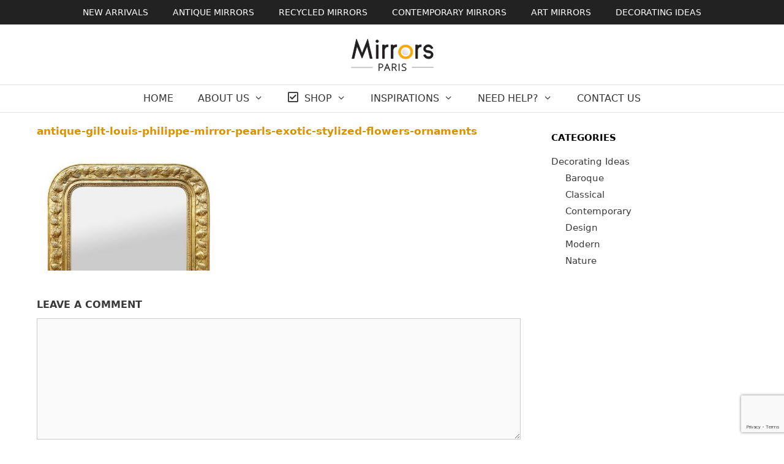

--- FILE ---
content_type: text/html; charset=utf-8
request_url: https://www.google.com/recaptcha/api2/anchor?ar=1&k=6LcCcasbAAAAADzca7BBtyBLMgiKyAsegEibRc7I&co=aHR0cHM6Ly9taXJyb3JzcGFyaXMuY29tOjQ0Mw..&hl=en&v=N67nZn4AqZkNcbeMu4prBgzg&size=invisible&anchor-ms=20000&execute-ms=30000&cb=rves0pc2sixr
body_size: 48724
content:
<!DOCTYPE HTML><html dir="ltr" lang="en"><head><meta http-equiv="Content-Type" content="text/html; charset=UTF-8">
<meta http-equiv="X-UA-Compatible" content="IE=edge">
<title>reCAPTCHA</title>
<style type="text/css">
/* cyrillic-ext */
@font-face {
  font-family: 'Roboto';
  font-style: normal;
  font-weight: 400;
  font-stretch: 100%;
  src: url(//fonts.gstatic.com/s/roboto/v48/KFO7CnqEu92Fr1ME7kSn66aGLdTylUAMa3GUBHMdazTgWw.woff2) format('woff2');
  unicode-range: U+0460-052F, U+1C80-1C8A, U+20B4, U+2DE0-2DFF, U+A640-A69F, U+FE2E-FE2F;
}
/* cyrillic */
@font-face {
  font-family: 'Roboto';
  font-style: normal;
  font-weight: 400;
  font-stretch: 100%;
  src: url(//fonts.gstatic.com/s/roboto/v48/KFO7CnqEu92Fr1ME7kSn66aGLdTylUAMa3iUBHMdazTgWw.woff2) format('woff2');
  unicode-range: U+0301, U+0400-045F, U+0490-0491, U+04B0-04B1, U+2116;
}
/* greek-ext */
@font-face {
  font-family: 'Roboto';
  font-style: normal;
  font-weight: 400;
  font-stretch: 100%;
  src: url(//fonts.gstatic.com/s/roboto/v48/KFO7CnqEu92Fr1ME7kSn66aGLdTylUAMa3CUBHMdazTgWw.woff2) format('woff2');
  unicode-range: U+1F00-1FFF;
}
/* greek */
@font-face {
  font-family: 'Roboto';
  font-style: normal;
  font-weight: 400;
  font-stretch: 100%;
  src: url(//fonts.gstatic.com/s/roboto/v48/KFO7CnqEu92Fr1ME7kSn66aGLdTylUAMa3-UBHMdazTgWw.woff2) format('woff2');
  unicode-range: U+0370-0377, U+037A-037F, U+0384-038A, U+038C, U+038E-03A1, U+03A3-03FF;
}
/* math */
@font-face {
  font-family: 'Roboto';
  font-style: normal;
  font-weight: 400;
  font-stretch: 100%;
  src: url(//fonts.gstatic.com/s/roboto/v48/KFO7CnqEu92Fr1ME7kSn66aGLdTylUAMawCUBHMdazTgWw.woff2) format('woff2');
  unicode-range: U+0302-0303, U+0305, U+0307-0308, U+0310, U+0312, U+0315, U+031A, U+0326-0327, U+032C, U+032F-0330, U+0332-0333, U+0338, U+033A, U+0346, U+034D, U+0391-03A1, U+03A3-03A9, U+03B1-03C9, U+03D1, U+03D5-03D6, U+03F0-03F1, U+03F4-03F5, U+2016-2017, U+2034-2038, U+203C, U+2040, U+2043, U+2047, U+2050, U+2057, U+205F, U+2070-2071, U+2074-208E, U+2090-209C, U+20D0-20DC, U+20E1, U+20E5-20EF, U+2100-2112, U+2114-2115, U+2117-2121, U+2123-214F, U+2190, U+2192, U+2194-21AE, U+21B0-21E5, U+21F1-21F2, U+21F4-2211, U+2213-2214, U+2216-22FF, U+2308-230B, U+2310, U+2319, U+231C-2321, U+2336-237A, U+237C, U+2395, U+239B-23B7, U+23D0, U+23DC-23E1, U+2474-2475, U+25AF, U+25B3, U+25B7, U+25BD, U+25C1, U+25CA, U+25CC, U+25FB, U+266D-266F, U+27C0-27FF, U+2900-2AFF, U+2B0E-2B11, U+2B30-2B4C, U+2BFE, U+3030, U+FF5B, U+FF5D, U+1D400-1D7FF, U+1EE00-1EEFF;
}
/* symbols */
@font-face {
  font-family: 'Roboto';
  font-style: normal;
  font-weight: 400;
  font-stretch: 100%;
  src: url(//fonts.gstatic.com/s/roboto/v48/KFO7CnqEu92Fr1ME7kSn66aGLdTylUAMaxKUBHMdazTgWw.woff2) format('woff2');
  unicode-range: U+0001-000C, U+000E-001F, U+007F-009F, U+20DD-20E0, U+20E2-20E4, U+2150-218F, U+2190, U+2192, U+2194-2199, U+21AF, U+21E6-21F0, U+21F3, U+2218-2219, U+2299, U+22C4-22C6, U+2300-243F, U+2440-244A, U+2460-24FF, U+25A0-27BF, U+2800-28FF, U+2921-2922, U+2981, U+29BF, U+29EB, U+2B00-2BFF, U+4DC0-4DFF, U+FFF9-FFFB, U+10140-1018E, U+10190-1019C, U+101A0, U+101D0-101FD, U+102E0-102FB, U+10E60-10E7E, U+1D2C0-1D2D3, U+1D2E0-1D37F, U+1F000-1F0FF, U+1F100-1F1AD, U+1F1E6-1F1FF, U+1F30D-1F30F, U+1F315, U+1F31C, U+1F31E, U+1F320-1F32C, U+1F336, U+1F378, U+1F37D, U+1F382, U+1F393-1F39F, U+1F3A7-1F3A8, U+1F3AC-1F3AF, U+1F3C2, U+1F3C4-1F3C6, U+1F3CA-1F3CE, U+1F3D4-1F3E0, U+1F3ED, U+1F3F1-1F3F3, U+1F3F5-1F3F7, U+1F408, U+1F415, U+1F41F, U+1F426, U+1F43F, U+1F441-1F442, U+1F444, U+1F446-1F449, U+1F44C-1F44E, U+1F453, U+1F46A, U+1F47D, U+1F4A3, U+1F4B0, U+1F4B3, U+1F4B9, U+1F4BB, U+1F4BF, U+1F4C8-1F4CB, U+1F4D6, U+1F4DA, U+1F4DF, U+1F4E3-1F4E6, U+1F4EA-1F4ED, U+1F4F7, U+1F4F9-1F4FB, U+1F4FD-1F4FE, U+1F503, U+1F507-1F50B, U+1F50D, U+1F512-1F513, U+1F53E-1F54A, U+1F54F-1F5FA, U+1F610, U+1F650-1F67F, U+1F687, U+1F68D, U+1F691, U+1F694, U+1F698, U+1F6AD, U+1F6B2, U+1F6B9-1F6BA, U+1F6BC, U+1F6C6-1F6CF, U+1F6D3-1F6D7, U+1F6E0-1F6EA, U+1F6F0-1F6F3, U+1F6F7-1F6FC, U+1F700-1F7FF, U+1F800-1F80B, U+1F810-1F847, U+1F850-1F859, U+1F860-1F887, U+1F890-1F8AD, U+1F8B0-1F8BB, U+1F8C0-1F8C1, U+1F900-1F90B, U+1F93B, U+1F946, U+1F984, U+1F996, U+1F9E9, U+1FA00-1FA6F, U+1FA70-1FA7C, U+1FA80-1FA89, U+1FA8F-1FAC6, U+1FACE-1FADC, U+1FADF-1FAE9, U+1FAF0-1FAF8, U+1FB00-1FBFF;
}
/* vietnamese */
@font-face {
  font-family: 'Roboto';
  font-style: normal;
  font-weight: 400;
  font-stretch: 100%;
  src: url(//fonts.gstatic.com/s/roboto/v48/KFO7CnqEu92Fr1ME7kSn66aGLdTylUAMa3OUBHMdazTgWw.woff2) format('woff2');
  unicode-range: U+0102-0103, U+0110-0111, U+0128-0129, U+0168-0169, U+01A0-01A1, U+01AF-01B0, U+0300-0301, U+0303-0304, U+0308-0309, U+0323, U+0329, U+1EA0-1EF9, U+20AB;
}
/* latin-ext */
@font-face {
  font-family: 'Roboto';
  font-style: normal;
  font-weight: 400;
  font-stretch: 100%;
  src: url(//fonts.gstatic.com/s/roboto/v48/KFO7CnqEu92Fr1ME7kSn66aGLdTylUAMa3KUBHMdazTgWw.woff2) format('woff2');
  unicode-range: U+0100-02BA, U+02BD-02C5, U+02C7-02CC, U+02CE-02D7, U+02DD-02FF, U+0304, U+0308, U+0329, U+1D00-1DBF, U+1E00-1E9F, U+1EF2-1EFF, U+2020, U+20A0-20AB, U+20AD-20C0, U+2113, U+2C60-2C7F, U+A720-A7FF;
}
/* latin */
@font-face {
  font-family: 'Roboto';
  font-style: normal;
  font-weight: 400;
  font-stretch: 100%;
  src: url(//fonts.gstatic.com/s/roboto/v48/KFO7CnqEu92Fr1ME7kSn66aGLdTylUAMa3yUBHMdazQ.woff2) format('woff2');
  unicode-range: U+0000-00FF, U+0131, U+0152-0153, U+02BB-02BC, U+02C6, U+02DA, U+02DC, U+0304, U+0308, U+0329, U+2000-206F, U+20AC, U+2122, U+2191, U+2193, U+2212, U+2215, U+FEFF, U+FFFD;
}
/* cyrillic-ext */
@font-face {
  font-family: 'Roboto';
  font-style: normal;
  font-weight: 500;
  font-stretch: 100%;
  src: url(//fonts.gstatic.com/s/roboto/v48/KFO7CnqEu92Fr1ME7kSn66aGLdTylUAMa3GUBHMdazTgWw.woff2) format('woff2');
  unicode-range: U+0460-052F, U+1C80-1C8A, U+20B4, U+2DE0-2DFF, U+A640-A69F, U+FE2E-FE2F;
}
/* cyrillic */
@font-face {
  font-family: 'Roboto';
  font-style: normal;
  font-weight: 500;
  font-stretch: 100%;
  src: url(//fonts.gstatic.com/s/roboto/v48/KFO7CnqEu92Fr1ME7kSn66aGLdTylUAMa3iUBHMdazTgWw.woff2) format('woff2');
  unicode-range: U+0301, U+0400-045F, U+0490-0491, U+04B0-04B1, U+2116;
}
/* greek-ext */
@font-face {
  font-family: 'Roboto';
  font-style: normal;
  font-weight: 500;
  font-stretch: 100%;
  src: url(//fonts.gstatic.com/s/roboto/v48/KFO7CnqEu92Fr1ME7kSn66aGLdTylUAMa3CUBHMdazTgWw.woff2) format('woff2');
  unicode-range: U+1F00-1FFF;
}
/* greek */
@font-face {
  font-family: 'Roboto';
  font-style: normal;
  font-weight: 500;
  font-stretch: 100%;
  src: url(//fonts.gstatic.com/s/roboto/v48/KFO7CnqEu92Fr1ME7kSn66aGLdTylUAMa3-UBHMdazTgWw.woff2) format('woff2');
  unicode-range: U+0370-0377, U+037A-037F, U+0384-038A, U+038C, U+038E-03A1, U+03A3-03FF;
}
/* math */
@font-face {
  font-family: 'Roboto';
  font-style: normal;
  font-weight: 500;
  font-stretch: 100%;
  src: url(//fonts.gstatic.com/s/roboto/v48/KFO7CnqEu92Fr1ME7kSn66aGLdTylUAMawCUBHMdazTgWw.woff2) format('woff2');
  unicode-range: U+0302-0303, U+0305, U+0307-0308, U+0310, U+0312, U+0315, U+031A, U+0326-0327, U+032C, U+032F-0330, U+0332-0333, U+0338, U+033A, U+0346, U+034D, U+0391-03A1, U+03A3-03A9, U+03B1-03C9, U+03D1, U+03D5-03D6, U+03F0-03F1, U+03F4-03F5, U+2016-2017, U+2034-2038, U+203C, U+2040, U+2043, U+2047, U+2050, U+2057, U+205F, U+2070-2071, U+2074-208E, U+2090-209C, U+20D0-20DC, U+20E1, U+20E5-20EF, U+2100-2112, U+2114-2115, U+2117-2121, U+2123-214F, U+2190, U+2192, U+2194-21AE, U+21B0-21E5, U+21F1-21F2, U+21F4-2211, U+2213-2214, U+2216-22FF, U+2308-230B, U+2310, U+2319, U+231C-2321, U+2336-237A, U+237C, U+2395, U+239B-23B7, U+23D0, U+23DC-23E1, U+2474-2475, U+25AF, U+25B3, U+25B7, U+25BD, U+25C1, U+25CA, U+25CC, U+25FB, U+266D-266F, U+27C0-27FF, U+2900-2AFF, U+2B0E-2B11, U+2B30-2B4C, U+2BFE, U+3030, U+FF5B, U+FF5D, U+1D400-1D7FF, U+1EE00-1EEFF;
}
/* symbols */
@font-face {
  font-family: 'Roboto';
  font-style: normal;
  font-weight: 500;
  font-stretch: 100%;
  src: url(//fonts.gstatic.com/s/roboto/v48/KFO7CnqEu92Fr1ME7kSn66aGLdTylUAMaxKUBHMdazTgWw.woff2) format('woff2');
  unicode-range: U+0001-000C, U+000E-001F, U+007F-009F, U+20DD-20E0, U+20E2-20E4, U+2150-218F, U+2190, U+2192, U+2194-2199, U+21AF, U+21E6-21F0, U+21F3, U+2218-2219, U+2299, U+22C4-22C6, U+2300-243F, U+2440-244A, U+2460-24FF, U+25A0-27BF, U+2800-28FF, U+2921-2922, U+2981, U+29BF, U+29EB, U+2B00-2BFF, U+4DC0-4DFF, U+FFF9-FFFB, U+10140-1018E, U+10190-1019C, U+101A0, U+101D0-101FD, U+102E0-102FB, U+10E60-10E7E, U+1D2C0-1D2D3, U+1D2E0-1D37F, U+1F000-1F0FF, U+1F100-1F1AD, U+1F1E6-1F1FF, U+1F30D-1F30F, U+1F315, U+1F31C, U+1F31E, U+1F320-1F32C, U+1F336, U+1F378, U+1F37D, U+1F382, U+1F393-1F39F, U+1F3A7-1F3A8, U+1F3AC-1F3AF, U+1F3C2, U+1F3C4-1F3C6, U+1F3CA-1F3CE, U+1F3D4-1F3E0, U+1F3ED, U+1F3F1-1F3F3, U+1F3F5-1F3F7, U+1F408, U+1F415, U+1F41F, U+1F426, U+1F43F, U+1F441-1F442, U+1F444, U+1F446-1F449, U+1F44C-1F44E, U+1F453, U+1F46A, U+1F47D, U+1F4A3, U+1F4B0, U+1F4B3, U+1F4B9, U+1F4BB, U+1F4BF, U+1F4C8-1F4CB, U+1F4D6, U+1F4DA, U+1F4DF, U+1F4E3-1F4E6, U+1F4EA-1F4ED, U+1F4F7, U+1F4F9-1F4FB, U+1F4FD-1F4FE, U+1F503, U+1F507-1F50B, U+1F50D, U+1F512-1F513, U+1F53E-1F54A, U+1F54F-1F5FA, U+1F610, U+1F650-1F67F, U+1F687, U+1F68D, U+1F691, U+1F694, U+1F698, U+1F6AD, U+1F6B2, U+1F6B9-1F6BA, U+1F6BC, U+1F6C6-1F6CF, U+1F6D3-1F6D7, U+1F6E0-1F6EA, U+1F6F0-1F6F3, U+1F6F7-1F6FC, U+1F700-1F7FF, U+1F800-1F80B, U+1F810-1F847, U+1F850-1F859, U+1F860-1F887, U+1F890-1F8AD, U+1F8B0-1F8BB, U+1F8C0-1F8C1, U+1F900-1F90B, U+1F93B, U+1F946, U+1F984, U+1F996, U+1F9E9, U+1FA00-1FA6F, U+1FA70-1FA7C, U+1FA80-1FA89, U+1FA8F-1FAC6, U+1FACE-1FADC, U+1FADF-1FAE9, U+1FAF0-1FAF8, U+1FB00-1FBFF;
}
/* vietnamese */
@font-face {
  font-family: 'Roboto';
  font-style: normal;
  font-weight: 500;
  font-stretch: 100%;
  src: url(//fonts.gstatic.com/s/roboto/v48/KFO7CnqEu92Fr1ME7kSn66aGLdTylUAMa3OUBHMdazTgWw.woff2) format('woff2');
  unicode-range: U+0102-0103, U+0110-0111, U+0128-0129, U+0168-0169, U+01A0-01A1, U+01AF-01B0, U+0300-0301, U+0303-0304, U+0308-0309, U+0323, U+0329, U+1EA0-1EF9, U+20AB;
}
/* latin-ext */
@font-face {
  font-family: 'Roboto';
  font-style: normal;
  font-weight: 500;
  font-stretch: 100%;
  src: url(//fonts.gstatic.com/s/roboto/v48/KFO7CnqEu92Fr1ME7kSn66aGLdTylUAMa3KUBHMdazTgWw.woff2) format('woff2');
  unicode-range: U+0100-02BA, U+02BD-02C5, U+02C7-02CC, U+02CE-02D7, U+02DD-02FF, U+0304, U+0308, U+0329, U+1D00-1DBF, U+1E00-1E9F, U+1EF2-1EFF, U+2020, U+20A0-20AB, U+20AD-20C0, U+2113, U+2C60-2C7F, U+A720-A7FF;
}
/* latin */
@font-face {
  font-family: 'Roboto';
  font-style: normal;
  font-weight: 500;
  font-stretch: 100%;
  src: url(//fonts.gstatic.com/s/roboto/v48/KFO7CnqEu92Fr1ME7kSn66aGLdTylUAMa3yUBHMdazQ.woff2) format('woff2');
  unicode-range: U+0000-00FF, U+0131, U+0152-0153, U+02BB-02BC, U+02C6, U+02DA, U+02DC, U+0304, U+0308, U+0329, U+2000-206F, U+20AC, U+2122, U+2191, U+2193, U+2212, U+2215, U+FEFF, U+FFFD;
}
/* cyrillic-ext */
@font-face {
  font-family: 'Roboto';
  font-style: normal;
  font-weight: 900;
  font-stretch: 100%;
  src: url(//fonts.gstatic.com/s/roboto/v48/KFO7CnqEu92Fr1ME7kSn66aGLdTylUAMa3GUBHMdazTgWw.woff2) format('woff2');
  unicode-range: U+0460-052F, U+1C80-1C8A, U+20B4, U+2DE0-2DFF, U+A640-A69F, U+FE2E-FE2F;
}
/* cyrillic */
@font-face {
  font-family: 'Roboto';
  font-style: normal;
  font-weight: 900;
  font-stretch: 100%;
  src: url(//fonts.gstatic.com/s/roboto/v48/KFO7CnqEu92Fr1ME7kSn66aGLdTylUAMa3iUBHMdazTgWw.woff2) format('woff2');
  unicode-range: U+0301, U+0400-045F, U+0490-0491, U+04B0-04B1, U+2116;
}
/* greek-ext */
@font-face {
  font-family: 'Roboto';
  font-style: normal;
  font-weight: 900;
  font-stretch: 100%;
  src: url(//fonts.gstatic.com/s/roboto/v48/KFO7CnqEu92Fr1ME7kSn66aGLdTylUAMa3CUBHMdazTgWw.woff2) format('woff2');
  unicode-range: U+1F00-1FFF;
}
/* greek */
@font-face {
  font-family: 'Roboto';
  font-style: normal;
  font-weight: 900;
  font-stretch: 100%;
  src: url(//fonts.gstatic.com/s/roboto/v48/KFO7CnqEu92Fr1ME7kSn66aGLdTylUAMa3-UBHMdazTgWw.woff2) format('woff2');
  unicode-range: U+0370-0377, U+037A-037F, U+0384-038A, U+038C, U+038E-03A1, U+03A3-03FF;
}
/* math */
@font-face {
  font-family: 'Roboto';
  font-style: normal;
  font-weight: 900;
  font-stretch: 100%;
  src: url(//fonts.gstatic.com/s/roboto/v48/KFO7CnqEu92Fr1ME7kSn66aGLdTylUAMawCUBHMdazTgWw.woff2) format('woff2');
  unicode-range: U+0302-0303, U+0305, U+0307-0308, U+0310, U+0312, U+0315, U+031A, U+0326-0327, U+032C, U+032F-0330, U+0332-0333, U+0338, U+033A, U+0346, U+034D, U+0391-03A1, U+03A3-03A9, U+03B1-03C9, U+03D1, U+03D5-03D6, U+03F0-03F1, U+03F4-03F5, U+2016-2017, U+2034-2038, U+203C, U+2040, U+2043, U+2047, U+2050, U+2057, U+205F, U+2070-2071, U+2074-208E, U+2090-209C, U+20D0-20DC, U+20E1, U+20E5-20EF, U+2100-2112, U+2114-2115, U+2117-2121, U+2123-214F, U+2190, U+2192, U+2194-21AE, U+21B0-21E5, U+21F1-21F2, U+21F4-2211, U+2213-2214, U+2216-22FF, U+2308-230B, U+2310, U+2319, U+231C-2321, U+2336-237A, U+237C, U+2395, U+239B-23B7, U+23D0, U+23DC-23E1, U+2474-2475, U+25AF, U+25B3, U+25B7, U+25BD, U+25C1, U+25CA, U+25CC, U+25FB, U+266D-266F, U+27C0-27FF, U+2900-2AFF, U+2B0E-2B11, U+2B30-2B4C, U+2BFE, U+3030, U+FF5B, U+FF5D, U+1D400-1D7FF, U+1EE00-1EEFF;
}
/* symbols */
@font-face {
  font-family: 'Roboto';
  font-style: normal;
  font-weight: 900;
  font-stretch: 100%;
  src: url(//fonts.gstatic.com/s/roboto/v48/KFO7CnqEu92Fr1ME7kSn66aGLdTylUAMaxKUBHMdazTgWw.woff2) format('woff2');
  unicode-range: U+0001-000C, U+000E-001F, U+007F-009F, U+20DD-20E0, U+20E2-20E4, U+2150-218F, U+2190, U+2192, U+2194-2199, U+21AF, U+21E6-21F0, U+21F3, U+2218-2219, U+2299, U+22C4-22C6, U+2300-243F, U+2440-244A, U+2460-24FF, U+25A0-27BF, U+2800-28FF, U+2921-2922, U+2981, U+29BF, U+29EB, U+2B00-2BFF, U+4DC0-4DFF, U+FFF9-FFFB, U+10140-1018E, U+10190-1019C, U+101A0, U+101D0-101FD, U+102E0-102FB, U+10E60-10E7E, U+1D2C0-1D2D3, U+1D2E0-1D37F, U+1F000-1F0FF, U+1F100-1F1AD, U+1F1E6-1F1FF, U+1F30D-1F30F, U+1F315, U+1F31C, U+1F31E, U+1F320-1F32C, U+1F336, U+1F378, U+1F37D, U+1F382, U+1F393-1F39F, U+1F3A7-1F3A8, U+1F3AC-1F3AF, U+1F3C2, U+1F3C4-1F3C6, U+1F3CA-1F3CE, U+1F3D4-1F3E0, U+1F3ED, U+1F3F1-1F3F3, U+1F3F5-1F3F7, U+1F408, U+1F415, U+1F41F, U+1F426, U+1F43F, U+1F441-1F442, U+1F444, U+1F446-1F449, U+1F44C-1F44E, U+1F453, U+1F46A, U+1F47D, U+1F4A3, U+1F4B0, U+1F4B3, U+1F4B9, U+1F4BB, U+1F4BF, U+1F4C8-1F4CB, U+1F4D6, U+1F4DA, U+1F4DF, U+1F4E3-1F4E6, U+1F4EA-1F4ED, U+1F4F7, U+1F4F9-1F4FB, U+1F4FD-1F4FE, U+1F503, U+1F507-1F50B, U+1F50D, U+1F512-1F513, U+1F53E-1F54A, U+1F54F-1F5FA, U+1F610, U+1F650-1F67F, U+1F687, U+1F68D, U+1F691, U+1F694, U+1F698, U+1F6AD, U+1F6B2, U+1F6B9-1F6BA, U+1F6BC, U+1F6C6-1F6CF, U+1F6D3-1F6D7, U+1F6E0-1F6EA, U+1F6F0-1F6F3, U+1F6F7-1F6FC, U+1F700-1F7FF, U+1F800-1F80B, U+1F810-1F847, U+1F850-1F859, U+1F860-1F887, U+1F890-1F8AD, U+1F8B0-1F8BB, U+1F8C0-1F8C1, U+1F900-1F90B, U+1F93B, U+1F946, U+1F984, U+1F996, U+1F9E9, U+1FA00-1FA6F, U+1FA70-1FA7C, U+1FA80-1FA89, U+1FA8F-1FAC6, U+1FACE-1FADC, U+1FADF-1FAE9, U+1FAF0-1FAF8, U+1FB00-1FBFF;
}
/* vietnamese */
@font-face {
  font-family: 'Roboto';
  font-style: normal;
  font-weight: 900;
  font-stretch: 100%;
  src: url(//fonts.gstatic.com/s/roboto/v48/KFO7CnqEu92Fr1ME7kSn66aGLdTylUAMa3OUBHMdazTgWw.woff2) format('woff2');
  unicode-range: U+0102-0103, U+0110-0111, U+0128-0129, U+0168-0169, U+01A0-01A1, U+01AF-01B0, U+0300-0301, U+0303-0304, U+0308-0309, U+0323, U+0329, U+1EA0-1EF9, U+20AB;
}
/* latin-ext */
@font-face {
  font-family: 'Roboto';
  font-style: normal;
  font-weight: 900;
  font-stretch: 100%;
  src: url(//fonts.gstatic.com/s/roboto/v48/KFO7CnqEu92Fr1ME7kSn66aGLdTylUAMa3KUBHMdazTgWw.woff2) format('woff2');
  unicode-range: U+0100-02BA, U+02BD-02C5, U+02C7-02CC, U+02CE-02D7, U+02DD-02FF, U+0304, U+0308, U+0329, U+1D00-1DBF, U+1E00-1E9F, U+1EF2-1EFF, U+2020, U+20A0-20AB, U+20AD-20C0, U+2113, U+2C60-2C7F, U+A720-A7FF;
}
/* latin */
@font-face {
  font-family: 'Roboto';
  font-style: normal;
  font-weight: 900;
  font-stretch: 100%;
  src: url(//fonts.gstatic.com/s/roboto/v48/KFO7CnqEu92Fr1ME7kSn66aGLdTylUAMa3yUBHMdazQ.woff2) format('woff2');
  unicode-range: U+0000-00FF, U+0131, U+0152-0153, U+02BB-02BC, U+02C6, U+02DA, U+02DC, U+0304, U+0308, U+0329, U+2000-206F, U+20AC, U+2122, U+2191, U+2193, U+2212, U+2215, U+FEFF, U+FFFD;
}

</style>
<link rel="stylesheet" type="text/css" href="https://www.gstatic.com/recaptcha/releases/N67nZn4AqZkNcbeMu4prBgzg/styles__ltr.css">
<script nonce="4qcCizJhdyODM0tJvx3MUg" type="text/javascript">window['__recaptcha_api'] = 'https://www.google.com/recaptcha/api2/';</script>
<script type="text/javascript" src="https://www.gstatic.com/recaptcha/releases/N67nZn4AqZkNcbeMu4prBgzg/recaptcha__en.js" nonce="4qcCizJhdyODM0tJvx3MUg">
      
    </script></head>
<body><div id="rc-anchor-alert" class="rc-anchor-alert"></div>
<input type="hidden" id="recaptcha-token" value="[base64]">
<script type="text/javascript" nonce="4qcCizJhdyODM0tJvx3MUg">
      recaptcha.anchor.Main.init("[\x22ainput\x22,[\x22bgdata\x22,\x22\x22,\[base64]/[base64]/[base64]/ZyhXLGgpOnEoW04sMjEsbF0sVywwKSxoKSxmYWxzZSxmYWxzZSl9Y2F0Y2goayl7RygzNTgsVyk/[base64]/[base64]/[base64]/[base64]/[base64]/[base64]/[base64]/bmV3IEJbT10oRFswXSk6dz09Mj9uZXcgQltPXShEWzBdLERbMV0pOnc9PTM/bmV3IEJbT10oRFswXSxEWzFdLERbMl0pOnc9PTQ/[base64]/[base64]/[base64]/[base64]/[base64]\\u003d\x22,\[base64]\\u003d\x22,\x22QTLCnwTCicK1WVIQw6ZJwqplCcOWJEFGw4HDm8Krw5osw5vDrEXDvsOjAwQlWwc5w4ozYsKTw7rDmgg5w6DCqzkKZjPDoMOvw7TCrMOTwqwOwqHDvjlPwojCgcO4CMKvwqIpwoDDjg/Dp8OWNgdVBsKFwrkGVmMSw6QcNXMeDsOuDMOBw4HDk8OPIAwzNg0pKsKYw7lewqBHHivCnwU6w5nDuU4ww7oXw6bCiFwUdVHCmMOQw6d+L8O4wrrDk2jDhMOfwo/[base64]/Dqho8U8KcGWbClG9WDwUKwqJ6T0oiTcKcD01ZQX9OYG1UWBo/McOlAgV+wofDvlrDksKpw68Aw7fDqgPDqERxZsKew6fCiVwVKsK+LmfCucO/[base64]/DsUIgDSDCuW5fDcO6w5tKLxIsYQ/[base64]/ClXALaMOewqBMwqUjw6zDvHYRS8KcwoVwMsOPwocjcWViw73DgcK0TMKfwp3DqsKFHsKJLDbDocOuwqJkwqLDkMKPwozDjsKfZMOjAjkPw4cua8Kpa8O/QSwqwrwoFy3Du3okKE8pw7nDlMK1wopUwpzDrsOWRzTCpDjCksKXG8O/wpnChHPClsOTJMO7LsOgb0pWw4sNYMK0LcO/P8KBw4TDuQ3DjMKSw5Q6A8OFE3nDllp9wqAVbcOLEHhaesOfwq0AZGjCkV7Do2PChSTCo1Ftwpsgw6nDhjPCpB0hwqRiwp/[base64]/ClcK7A8K2wrZyw6XDp8K6NTYWwr/CkGF1w7FFMGpzwovDtCjDoE/Do8OXcFjDnMKBfX9TJHkWw7BddQZGB8O1XEwMTEojdDU/C8KGF8OtKcKSbcOqwr4yAMOxIMOua2zDj8OYIi3CmSzDoMOfd8O1dD9UQ8KGfQDClsKZQcO4w5ptQcOia3XCm30vYsKzwr7DtnbDosKjDx0aLj/CvB5fw7see8KZw4jDshtnwrYiwpXDrQbCjHLCr2jDuMKmwqh0AcKJNcKRw4JcwrDDjx/DjMKSw7PDiMOwI8KzZ8OuPBo2wrrCmRvCjj3DnHRGw69hw7fCucOBw7l0AcK3dMOxw5/DjMKDVMKNwobCrnXCpXvCoRfCuGJYw7dmVMKMw5hOSXoKwrXDhElJZRLDuQzCl8OpQmN7w7/CvQ3DoV4Pw59Vw5jCm8O0wqpGVMKdGsKzdcO3w4Y3woTCsRM0JMKEJ8KOw77CsMKTwqfDvcKefsKKw4zCq8Oww6HCg8Kdw501wq9UXyMbHcKlw7HDlMObJGJiEEIkw4oLChvCmsO9BMO2w7fCqsOOw63Dk8OOE8OtASbDhsKjM8Ohfg7CtMK5wpV/[base64]/DrRQxw5XCnMKJNcOJwrpOP8KOw7TCgcKLwqV4w5nDpcOFwrLDgMKGZcOUQGnChsONw6bDvxrCvD7DqMKZw6HDnxxNw7spw75Cw6PDrsOvTFlPTBvCtMK6agrCtMKKw7TDvk4jw73Dm3PDjsO6wrfCmG/CjTczClYpwo3Dr1rCpGJKasOSwoR7ND/DqA89ScKIw6fDiUt9wqHCsMOUcwnCtm3DtcKDbcObSVjDqMO7NxkGfk8NLG1dwpTDsAzCgShrw7XCtifCuEp4D8KywrnDh3/[base64]/Drjc+O8Kgb8OswqJIw5xMEQDChidhwp0MMMKoMwFkw708woN5wqRNw5XCm8OYw6vDqsKywqQGwpdRwprDisOtfAbCuMO7FcOawqxqS8KsCRwYw5gAw5/CjsKmKgQ4wq8rw5DClU9Xw7VZHi1+IcKIHBHCucOtwr3DikfCtBgceDgbI8K2b8OgwqfDhw1dYHvCsMOPNcONA0ZDJy5fw5rDikItEVQIwp3CtMO4w78Iwq3DvyRDYAcgwq7Diw04w6bDvcOVw5Mcw7cxLnnDt8ODdcORw5YUJ8Kqwph3by3DrMOuf8OmGMOnVj/[base64]/[base64]/CkhTCkXBrw5jDkyXClMK5w5DCkSnCmMO1w5/Di8KMWMKASSTCgMKVJcOsG0FTBVwtaSvCkD9zw5DCpSrDgFfCv8OxD8OUcE0KFErDjsKQw7sMACrCrsOqwqnDpMKLwpg7LsKbwpVIUcKGGMOAVMOWwrrDqcKsD0/Ctnl0KVg/wrMvacODdg1zSMKbwr7Co8Oew6V9EsKWw7fDlywrwrHCoMOiw7nDr8KWw6pHw57DiXzDlT/Cg8KOwpDCoMOuwrrCl8O3wqvDiMKHZ1kfPMKiw5ZAw7IZSHHCh3LClMKywqzDrsOaHMKcwqHCg8O5QWYuTEsKUcKlQcOiw7XDmCbCpAcXwp/CqcOBw5jCgQzDmljDjRbCgCfCkkALwqMNwqkhwo1LwpDDumgJw4BzwojChsO1NMK6w68hSMKIw7/Dn23CpWFESVAOBMOFZUvCosKmw5djayXCi8KSD8OQOA9cwrRcBVtnOFofwrN6RUIcw4QWw7FxbsOkw5lFUcOXwrvClHx3acKtwqDCkMOxScOxRcOUKE/CvcKMwrEsw4hzwr99B8OIwo95wo3CjcOADsKpHW/[base64]/CoibCpijDscOyRsKDw51lw4gww4gfPcOewq/Co14GRsO+VkrCiVPDkMOSdALCvTkeFkttGMOUNjM9w5AzwrbDmylGwrrDocODw5/DmzZgLcKuwpnCicKOw6x6w7seNEdtdn/CjVrDvwXDqSHDr8KWBsO/wpfDuwbDpXwHwoJoBcKSHA/Ch8K8w4HDjsK8BMK5BhY0wpUjwok0w4U0w4IvV8OdKz0laCh/VsKNSFTDncONw5pLwrPCqT5Gwpl1wqEnwq4NczMdZ0czCcOwZzDCv3HCu8OTWHdBw7PDl8Oiw6oIwrfDkUk0Tgwxw6LCrsKFGMOYKsKLwqxBd0rCgj3DhXRrwpBqMsKSwo/[base64]/Dv8OYen5UR3kpwqzDumDDlV7CijnDo8OhGMKBDcKcwoTDusKrCXpGw47CmsONFn5OwrrDrsOGwq/DmcOUPcK1Q1J8w7UrwopmwpDDu8KKw58JIUbDp8KHw71CThUbwqd+NcKtbifChHxjDEp2w4M1ZsKWH8OMw6Auw58CEcKOYXNawpxEw5PDmcKSfHUiw4rCt8KDwp/[base64]/DmgPDr8Ktw6sFTMOuEsO0wp1Ww49nwrPCumpRw7Arw7JvUcOYdGsJw7TDjMOOdxjDmsO2w7l2wrBgwpEfaH/CjXLDvi7DkgU/DRZ6ScK7C8Kcw7ZSCBrDjsKTw5PCrsKAM1vDjjHCrMKwE8OVYyvChsKkw5g1w6c9wrLDmWoLwq/Cqh7Cu8Khw7d/[base64]/DgG1cPMK3NjnDuCUIOsOmwobCvcOmwpzCt8OrDkPDv8K4w4wDw5XDsF7DtQIswrzDinofwoTCmsOBcMOJwo3DucKwJBgQwrHCjmk/[base64]/[base64]/wqDCh8KYeXlMFngwb0coWG7Cg8KqwoAMw4N3H8K3fsOqw4bCsMOkOsOLwrLCjFJUGsOaBErCj1sBw6LDji7CjkooZsOdw50qw5HCrl5iMBfDscKow5I5HcKdw6XDmsOmVsOlwqMYVD/CiGPDmTJtw5TCrHVWccKTGmLDlTpDwr5ZJcKhIcKELMKOfmoqwq8qwqNdw68ow7xRw5HDqVILKEUnPMKNw4hKDMOzwp/Dn8KlM8KAw5nDr2MYNcOtbMKLCF7DkiJUwrUew4fCp0YMVT1qwpfCiSACwqlpM8O4JcOCNTkMFhxJw6fCl0BBw67CnmfCqjbDvcKoUCrCiGt7A8KSw7xaw5YkKsOgEBsgdcKoT8Kaw6B5w68dAAZwc8Kiw4XCjsOKKcKGJB/[base64]/LMONwprDhcKUcsO5HV/CmMKWwqBXwrPCtcK8wonDiGbCgQshw5QFwp0OwpXChsKdwqXDoMOGUMKWK8Ozw6lFwp/DvsKuwqd8w4nCih5rY8K3FMOaa3nCqsKeLCHCnMOuw7F3w7dpwpBrP8OjTsONw7gIw5LDkkHDssKRw4jCkMOFOGsDw4ABAcKHTsK/dsK8RsOcRznCkRUqwpnDscOPw6/CgURpFMKybUlofcKPw75swr5rO1/DkwVdw74rw7DCtsKXwrMmLcONwq3Cq8KpLiXCkcKSw5kOw6Rhw4ZaEMKWw7Mpw7NdECXDhxHCu8ORw5Ugw5kkw6nDmcK4OcKvFQTDtMO+C8OoBz/CssO7PRbDtAkDTTfCpRrDhwpdcsOfE8OlwrjDksKcOMKEwoINwrYiblJPwpMVw7jDpcOJcMK5wo8jwqRiYcK/wqvCkMKzwpIMO8Kkw5xUwqvCs3rChMO/w67CocKBw6MRL8KGRMKDwpvDixXCmcOtwoIwKwMmWGDCjMKJZmgSKMKAe2nCnsOhwqfDhkMKw5HDmkfClVjCqThLL8K9wqrCvml/woDCrC4Gwr7Cu2LCiMKgO3s3wqLCncKPw4/DuHfCqcOHOsO2ZSYrHzhSYcKiwqTDkG93bznDhMO7wrbDrcOxZcKmw7B4TTnCusOyWzNewpDCscOgw4lbw4cGwofCpMOUVXk/TsOIBMOPw63CtsKTecKOw4stBcK5w53DsgoCX8KrRcORAMOCBMKpDCrDj8OROXlQAkZOwosVRxd/IsONwq5NKVVzw7tIwrjChyzCsxVPwopkcD/CjMK/wqs7MsOTw4k2w7TDqA7CpWltfkDChMKzPcOEN1LDs3XDlDUHw5vCuXA1MsKGwoI/ShTDicKrwrXDscOjwrPCosKwbMKDIcKcD8K6T8OUwrRyVsKATTc+wp3DlnvDpsK0FcKIw71jJ8KhHcOWw7NFw7ghwoTCjcOJdyPDphvCgh4Uw7bColXCssOnRsOGwqlNd8K2BSNow5AKY8OjBCVGREdZwrjCqsKuw7/Dhm0sRsKvwrNDImjDqBAOBsOScMKNw45HwrtYwrF/wr/DtcKOEcO/[base64]/CksONw6EgwonCgEBiwrVPRMOZfsKWRcKEBELDjwZ8FlM7L8OXLzJww5PCtUbDlsKZw4DCsMOdeCAvw7JGw6sEfkIGwrDDiBTDtcO0KhTCm27CvlnCmMOAOHU/SH0/wozDgsOza8OmwrfCqMKuF8Kvc8OoTTHCscOtGgbCjsOKH1pNw6M0EzVywrgGwqtAP8OZwq88w7DCkMOKwrAzPk3CimYwES/CpQbDlMKVw7DCgMO/JsOjw6nDoEoVwoF9VcOewpRSIkLDpcKtHMKDw6oRwr1ic0oVAcO/w7/DrMORQsKTBMO5wp/CsBomwrHCpcOlK8K7ETrDp2s0wprDscKXwpDDtcKRwro/OsO7w4EAPcK+FXsDwqHDrQslQ15/YjrDglPCoh9oZmfCsMO+w5pQW8KdHTRMw6JRWsOewo95w6bChy89TcO5woRaWcK6wqYgfGNgwpsTwowHwpTDjsKmw4HDsEB1w5Apw6bDrS8XQ8OywqxscMKfHFLDpRrCs0wWVsOcYXjCqFFxI8OtecOew5/ClUfDvzklw6QMwpRZw7Fmw73CkcOlw73DucKhZz/[base64]/CiBzCvWTCrXs7ccOWGMO6HUfCoH3DoBzDjXzDj8O5dcOewqfCgMO8wrcoCDLDjMO8CcO0wo3CpsKuOcKlaSdXe2vDusO9DsORXlUvw5Fuw7HDpQcFw6jDj8O0wpEQw5gidn0oDCgSwodJwrnCq3gTYcKvw6zChCw0fw/DnHQMPsKkTMKKUz/DpsKFwoYCMcOWKzNWwrIOw5XDpMKJAxPDphTDmMOSO3ZSw7XCqcKawpHCt8OEwrnCrVExwq3DgTHCrMOWPUJ0GXlQwoLCjsOKw4vChcKAw60YcAYidksTwq7CrEvDr1zCm8O/w5XDk8KWYmzCmEnCnMORw5jDocOXwoc4PT7CixgzPjrCrMO9QzjCllrCrcKCwoPCrkM2Mxhsw6PDiGvCm0trEV8lw4LDvDQ8UTJ4MsOHTsO1HAnDssKXW8Khw4EgfmZAw6zCuMKfA8KGATgnAcOPw6DCuU/CpUgVwo7DhsOKwqnCg8Onw6DCkMKUwr8Gw7XCk8KfP8KMwrPCoS9YwoA6X1bDusKRw6/Dt8KmG8OcSVfDpMOSfTDDlGbCucKyw441N8Kew6XDgHrChMKYLy0MF8KYT8OxwrfDv8OhwqhMwpbDi24fw7LDv8KPw64YDsOGSMK7a1rCiMO/[base64]/[base64]/wqPCosKsGcKSwrHDl8K/[base64]/dhlfYMKWw7/DlsOjw4VLL8KeUsKYZ8OrBMONwrJMwoArw7XChGIUwoTDtlJYwp/CjwFAw4fDjUp/WHdcVcK1w5k1PsKVK8OLXsODJcOQVnR5wopuVyPDqcO/wobDt0zCjwoOw5BXE8ODAMKbw7fDsH0UAMOww4zDo2R3woHCicOmwohtw4XCjcKsGzbClMO4RH4iw6/DjcKmw417wrc1w5LDriJfwo3CmntUw6zCs8OnEMKzwqctc8KQwrkHw74bwp3DusKnw4l2LsOYwrjCmMOtw7ovwo/[base64]/DrWDDs8Oswpxew5doRsOBTcKqw5HDk8KdRQTCnsO0wp/CjcOCGg3Ch3PCqABxwrBuwq7Cq8OyR2PDji/ClcOkMDbCnsKPw5dRPsOewo0qwpwuMC8MVcK7EGLCg8Ofw6Ntw5bCv8KDw78rACDDs3jCpDBSw4g7w6o8JwYpw717exTDk10kw5zDrsKrDj56woZDw4kIw4PCry7CpDnDlsOfwrfDnMO7MktmNsOtwpnDoXXDiBQ9esO3RsO/woovQsK0w4TCosKCwqTCrcKyAF0Db0bDgQTCqcKSwoLDljsWw6vDk8KdHVTDmsK3asO4IMOxwrrDpyjCkAlBcVDCinUZwrnCsAdNXcO/PMKIa1TDj2zDjUtQRMOfOMOPworCgkQrw4DCvcKYw6VsKi3DhWJWMRfDui0SwqfDkHnCgmTCnW16w50wwqLCmElPMmtRd8KhY0FwccOcw4dQwqJgw6dUwoRaaEnCnhUmDcO6XsK3wrPCvsOkw4rCkkkcV8KpwqA3VsOIVUE6XV4BwokHw4ptwr/Dj8KKAcOZw5jCgsOnQBgRHVXDocOSwp0kw7RAwp/Dqz/[base64]/DgsKwwqYaKcOnwrzCs0Moe8KSNVjDujjDhsKQeg4Ww65nQmXDhxkEwp3CnAHCgkVow7J7wqzDt34NFsO9a8KJwo0zw4INw5ArwrHDu8OWwpjCnT/DmMOreQjDr8O8S8K2bhLDnzoHwq4tZcKrw5vCmMOnw5FkwphYwo0PGTDDrkbDuggLw5fDmMODbMO+AGcyw5QOwozCpsOywoTCg8Kow4TCs8Kuwpoww6QSASUFwpUAUMKUw6/DmQ9DMD4AV8OEwq/[base64]/cMK1fcOnT8K5wqMKQlTCg1/DhsODOcKrw7XDsgTCmjZ8w4PCu8KPw4XCpcKcYTPCq8OLwr4wOiTDnsK2eVg3UU/[base64]/wp5mVsO8w5jCjcO8w63Dn8KAwoHCsycpwrjDqWRrKhTCsWvChCETwqjCqcKrWsOdwp3DqcKXw4g9TlfCkTvCn8K8wovChQkUwpg/[base64]/CosOOwrjDqsOKw5LCnMK1wo57A1bCv8OkcsOvw5zCs2tpUMK/w69gC2HCkMOew6HDgmDDncO0LA3DuR/CsS5DRMOKGizCqMObw5cjwpLDjF4cNGB4PcOdwps2dcK1w7EScHbCocKLWHbDicKAw6pLw4zDg8KNw5BLQQoNw7LCoB8Aw5Z0cz0hwobDlsKnw4XDocO2wr5uwq/CuC9CwozCncKZScOJw5ZgesONGxHCuk7CusKxw6HCgSJCZ8Ouw4YJCSxifWPCucObTXTDq8O3wolPw4cecnHCkxM8wrvDkcK2w4/CqcKrw4lARmcoIEYvQwLDocOTXkN/wo3CjQLCnlEXwo4QwqRgwojDosOowokiw7LClcKfw7XDugzDpwHDpDphwpV8eUPCv8OSwozCjsKcw5zCicOVaMK6V8OwwpTCokrCvsKfwp9SwobDmXcXw7/[base64]/CpcKoYMOpN0zDu3lKw7ggaXLDhsK0woPDg8OmwqfDhsOle38HwozDisOqwpI7UyXDm8OmfG7DosOYTkjDoMOdw4MBecONc8KowrYgQmrClsKyw7XDoRvClMKfw4/[base64]/DlcKRwqrDnkldwpnCrcKNB8O6PMOgW3xMNsKoSDxoLgvCmm5vw4x/Pg1iNcKLw5nDnVfDtHjDp8OjCMO7WsOHwpHCgcKZwrrCpigXw5J0w7EgRn82wrzDvsOoIFg0CcKOwqJlAsKywqfCo3PDkMKkNcKTbcOiUMKOdcKIw5xLwqRqw6gOw7wuwrIUUR3Chw3CkVZnw6g/w7JeP2XCusKHwobChsOeMHHDuy/[base64]/Du8O+w5TCrgVKKsK6wqbDtcKrw5gXO8Ouw7PClcKDwqszKcK+B3nChwxhwoDDvcKCKnvDnD0Gw5NweXhveXnCgcOdQzA+w79pwoUVQwBWaGktw5vDiMKow6ZpwoYLB0cjccKIDBcjM8KMwpHCrcO/W8OQXcOuw4/CnMKNGMOBAMKCw40bw7AcwpjCncKOw6w/w41GwprDusOACMOeG8OCUirDu8OOw7UJKXPClMOiJmvDrxjDo0PCjVI1LGzCsRPCnnIXBRUqEsOMN8ODwpN0ZFjCpR0fOcKwaBBiwokhw7PDnMKgJMKdwojCjMKCwqBkw6IdZsKXA37CrsKeacO7wofDhwvCicKmwp8gBsKsHDTCisKyfWYmTsOfwr/ChV/DpsOaB1Mpw4fDpGjCkMOzwqLDuMO+dSPDocKWwpTCvF/Cu1o5w4TDv8Kfwqc+w5UHwrHCo8KAwqvDs0LDg8KcwonDildCwrZ4wqIpw6zDnMK6asKPw7krJMO1ccK6TRHChMKxw7AMw6LDlzLCvSkwfjzCkBUnwrfDojYfQwfCniTCucOiSsK/wrUIbjLCncKuKEoKw7XDpcOaw5nCocK2VMKywoNkFELCt8OfTFkjw5zCqGvCp8KYw4rDgUzDijbCncKJDm9wMMOTw4I8FA7DgcKFwrA9NEXCscKuTsKkHxwQNcK1bhY4CcK/RcKGJHY+bsKMw4TDlMKlGsKART4Ew5/[base64]/TMOTEcOkdjU/w5EmMMO2wpjCmsKQWRPCj8O5JlkRw6oocw1fdMKgwoHCpGh1N8Oew5TCnsKHwoPDmjDChcO4w5fDgsKOe8OCwqTDmMO/[base64]/DrcOnwoJsBsK9JcOBCcOmcMKQwqA5w5g0L8OVw7UEwoHDuFETIsOYQ8OmAcKbKRPCscOsGhLCqsKPwqLDs1jCuFUMQsOiwr7DnyNNej4swq7DrsOfw50gw5sxw67CljIvwozDvcOqw7kkIlvDsMK/C317PW7DhcKswpYLw6FwSsKSe0LDn3wkScO/w6XDlkl7Nhklw7LCsjFZwo0gwqTCsmzCnnFlO8KeeHPCrsKPwosXTiDDmDnCgxZkwrjDpcKeM8O/wp1/w6jCmcO1EnwhRMOvw6TDpcO+MsObQhDDrGYURMKBw4fCgRxBw4YswqAZQkzDkcO9RRLDuwBddsOLw6cTZlbClWbDh8K4w6rDpRDCs8KJw49IwqzCmgtuAlAMNU9ow4Izw7TCgijClAbDrFFnw6x5CWAONzbDnsOyOsOcw6wJASp/[base64]/ClMKnOsOwUklIbMOKwp0KSEzCtsK+wp/CrWvCu8OcworDssOUal52PQvCrjvCmMOfIBnDhjLDoz7DtMOTw5ZawpxKw4vCucKYwrzCmsKJUmPDtMKOw7wdLAQtwqMIHMOiK8KlGsKIwoByworDn8Olw5ZdV8K+wq/Dn358wo3CncKPacKWwqIdTsO5UcKBKcOUZ8KLw57DmlDCssKKFcKYQD7CuwHDhwk4woliwp3DhnHCpWvCvsKfSsOrVhXDvMOKNMKVS8OyEALCnsOCwp3DvUYLHMO/EMKRw6XDnz3CicO4wpPCjMKARcKFw43DvMOCw6DDrQoiAcK3fcOIDh82bMK5QzjDvTPDkMOAVsKVWMKVwpLCk8K5Bm7CucKuwpLCpDxGw7XCnkAqEMOZQSMewqrDsAzCo8KJw7vCuMO/w5EmMcO2woTCosKmScOXwqI6wqbDhcKUwp3ClsKmExk9wq1udX/DhV7CqG3DkjDDqGPDlsKHHQU1wqjDsULDum92NS/DjsK7JcOrw7/DrcK/IsOowqnDvMO2w7BQNmc2SlYUcR0sw7PDiMOCwr/[base64]/Co2PCviA/wrkheV8UwqLCqBZCw60Tw7jCuMKDwrnDtcOgP1E8wpNNwqJaFcKDSUjCiyfCqQEEw5PDo8KYQMKKM2hFwoFgwo/[base64]/CoU/DqUrCicO6dMKtwpxLeQRUZ8O+ecK4dyRlXEVZZcOuLMOhdMOxw71fTCtPwoDCkcOJesO6OMKzwr7CnsK8wp3CkmfClVA5ccOmfMKsJMOjKsOdGMKJw7EOwr9bwrfChMO3IxR6Y8Ojw77DonXDqXl3OcO1PjkEFmHDqk0+TG/DuiDDnsOOw7fDjX5swojCg2EcWF1WecOwwqQYw7BHwqdyA3bCiHpywpUERV/CpxrDriXDqcKwwoXDhHFeK8OIw5PCl8KMAAM0fWdHwrMQX8KkwpzDnFVRwrJbZEokw5l9wp3CsAUnOTwIw5dCacOoL8Kuwr/DrsKVw5F7w6XCpy7DuMODwpUFEcK6wqZyw6F/OE9cw4IkdsKnXDrCqsO4EMKOIcK9BcOaEMOIZCjDv8O8JMOcw5YrHS51w4nCsl/[base64]/[base64]/w73DrHFnJMO8KcO/[base64]/ClMKMw53CtsKLwoJ0LQdHw6VtKsOCwqNvw7FtGcKAAm3CvMKRw5XCncOrw5DDrVYhwp8sYsO/w43Cu3bDoMOdCcOcw7lvw7t/[base64]/w4rDjxJVwrvCscKCwqETw79Pw6XCoF8gChvCn8OlQ8KJw6dZw6HCmi/CnVEfw7NVw4HCt2HDmSlHB8O1HHDDk8KDARLDvQUyPsKDwpzDscK8QcKKDGoxw7h4esK/w4vClsKow7TCrcKjXzgTw6rCnW1eMsKPw6jCsgc/[base64]/CpcKkwrMTw6rDhMKCwpDCvA11w5LDqmZmZMOyFy1UwobDpMK+w4HDlDFaX8OiFMOXw4Z8T8OCMm9bwos/O8O8w5lfw7lFw5/[base64]/[base64]/[base64]/w7NMInzCuMKmJMKCew/Ct8OVM37Cl8OZw55BCRAYw5F7N0UmK8Oiwo93wqzCi8Osw4Nxe2zCiUQ6wq5FwokOw5cDwr0kw5HCrsKswoBWecKJSAHDgcK1w7x9wobDhlLCmMOiw7oXDGlKwpLDusK0w4FQBT5JwqjCjHnCsMOARcKEw7zCnXhZwowkw5BCwr3CrsKSwqdGdBTCl2/DtifCh8OTdsKiwos4w5vDicOtIS3CpWvCqX3Cs3/DocOvfsOgKcKMLk3Cv8Kow7HChsO/aMKGw4PDv8OPdcKbM8KtB8OzwpgAWMOlQcOXwrXCusOGwok8wo8Ywrkew4dCw7nDqMKqwovCuMKcHH4LJhtkVmBMwoMuw4fDvMOBw5/CpGfDsMOWdCtmwqBPNBQuw512FUDDhgrDtnw8wrlSw44gwplZw5QfwqLDsQldT8O0w4rCrj48wrPCo0/CjsKgb8K2wojCkcKDwqPCjcKZw43DkEvCpEp9wq3CvHd4TsO/w41/w5XCkzbCgMO3ecKkwpjClcOdIsKVwqBWOwTDgcOCGwV0BXNITG80GnLDqsOtY2w/w6lJwpMbHhg4woPDpMOpFFF6PcOQJR9MJg0hR8K/c8O8F8OVDMKnwphYw4Jlw6hOw7gHw6oRZCwjRlwjwptJWSbDqcK5w5NOwr3CvH7DkTHDgMOIw4fCgirCjMOBZsKBw6kiwrnChHslDA8aKMK2LQg6HsOGAMK4Zh/CtRDDgMKrGUpMwo0zw7hUwr3CgcOme3hRa8Kfw7bChxrDnyTDk8KnwozCgA57cTMgwpFGwonCo27DoV/CsyRtwrfCqWTDqE3CoCPDv8K+w4sDw6IDUGjDnMO0wqlGw5N4GMKqw6zDocOPwpPCtDFDwpLClMK6E8OHwrbDl8ORw6lBw5bCksKfw6YbwojCmMO5w7NSw7LCt2kzwqXClcKJwrRgw5wIw5AwLMOtcAPDkWvDpcKYwocawr3DmMO3Tx3DpMKywq7CilZoL8Kcw6J/wqzDrMKIdsKuBR3CmijCribDuWc/F8KNagzCocKswo4wwoMWdcOAwovCpSrCrsK/CkHCvVYRDcK1XcKyOH7CrwXCrjrDqHhxYMK9wrrDqCBsN31fcjx9QEksw41xKAjDmE7Dl8KXw7bCvEgaaEHDv0h/fVPCtsK4w7MvFMOSZ3YRw6FQdC1Xw73DuMO/w7rCjVICwqBefDlFwrR4wp/Dmwxuwo8UI8O8wofDp8Opw6gkwqpQLsOJw7XDv8KPBMKiwpnComfCmT3DmsOqw4zDtA8+bBVawq7CjQDDv8KtVH3ClyZPw6DDly3CihQ8w4x/wo/DmsO8wrhuwqnCrhfDt8OGwq84GycawqoiCsKqw7PDg0PDqFLDkzTCqcOkw7VZwrfDkMO9wpPDqTo9QsKRw57Dv8OwwpBHC3jDqsKywrkfBsKKw5/CqsObw7/[base64]/MMK+ccOnUMOqwqZQYMKeP0EFUMKCw4HCscO7wp7CgcKQw5rChcOGPGpoPmrCusOxCmhLXzQBcS12w4fCqsK7PwvCvsOAL2LDhFlKwosBw7TCq8Olw6pUAMO9wpcMRAfCvcKLwpRUJyDCnElZw6/[base64]/CuFnCuDzDtMKFw7lcFsKQwq9CZMKpEMOGGcKbw73CscKkw51/[base64]/wqrCm8KPw5/Dtz/CscKhCx3DunXCqHXDghtSEMKswofCjTXCol83cRTDrDRow4/Dh8O5ekMzw6sPw4wtwrDCv8KKw68pwo9xwrbDpsKCfsOrU8K7YsKBwpzDucO0wqM8SsKtVU5DwprCo8K6UgYjPSA+b1liw7TCgkAvBCcyTmPCggnDnBfDqGwfwrDDhgQPw5PDkjbCnsODw6IpeAoxMsK2JAPDm8O2woY/RlfCo3oAw6zDkcK/ecOqOyDChhBPwqQIwoB9H8OnfcKJwrjCgsOLw4Z0HyYBeE3DjxTDqTbDpcO5w7k8TsKkwqbDtnQ1JXzDsFrDpcKkw5/CoCo8w6vCnMOpD8OfKUMHw6rClWsCwq51bcOxworCtHvDucKQwptyGcOcw43DhAPDhijCmMOEKC47woY8L09oTMKQwpUILSDCgsOmwp08w4LDt8K/[base64]/CnTfDhTl7ei4PwrnCv03CnnB1woPDgxkQwr0dwrMQJsO/w4AjK2HDocKPw4FVA0QVEsO0wqnDmj4TPhnDjhHCgMOswopZw5rDuxTDpcOHV8OJwoLCgMOFw5NGw6Fww63DhMO8wo9jwpdNwoTCj8OsP8OeZ8KBUHs9MsO7w7HDp8OeEsKew5zCiEDDicK/[base64]/[base64]/[base64]/w7jCpcOne8O0JQLCn8O9diM+w7oFWwjDlx3CvUwWNMOKVVjDinLCk8KVwp/CusKDbE4TwojDtcK+wqwHw6Y/w5nDpw/[base64]/Dm8O2wr4ONcOiOsOlScOpFXNVCTzCpsOlKsKmw6PDvcKxwq/CgFwpw4nCl30UEQTClSrDkVTDvsKEBwjDmMK9LyMnwqTCuMKIwpFPQsKqw71zw4w4wrNrDBg2MMKJwoxxw5/[base64]/fSlaN8OdZxBlwp4xFcKKw5fDo8ORw6U8wpHDqmpFwoRIw4N/VzYWFsO+Kn7DrWjCtsKUw4YDw71pw4tuQXpgK8K8IAHCiMKsacOqeVBTRGjDoXpcwqbDolNEDsKmw55mw6Fgw4M2wq11eENkPsO6VsOsw6N/wrhOw7/Dq8KmTcKYwohZChEAVcKawpV+Cy8Vaxgywq/[base64]/[base64]/bMKow4AWw63DjcK0wo/Dj2MjesK3wo/DnWnDnMObw788woF/[base64]/e2k8w51ewpJ1w7gfwqsMc8OJAcOow7BYwqddHFvDhl99OMOdw7DCmAh+wqBjwonDtsO2IsKfMcO/WUouwodnwpbCocOBI8KpJDUoPsOKJ2bDp0nDgTzDisO1MMKHw4gnYMKLw6HCs0JDwobCisKkQMKYwrzCg1rDog9Rwo4nw7wPw6Btwp1OwqJrdsK/FcKLw5XDn8K6AsKVFWLDozMLAcOrw6vCqcKiw7ZSFMKdGcOswpfDjsO7XVEKwrzCiV/DvcOfAsOqw5bClyrCu2xzb8OYDTpgEsOew5lnw6QBw4jCmcK4Kw5TwrPCmQ7DqsKwLSBWw5XDrSTCo8OZw6HDrVjCrUUYBH7CmSEiSMKZwpnCoSvCuMOqTy7CmCdtHBcDEsK9HWXCtsOUw41bwp4EwrtLCMKkw6bCtMO2wr3DnHrCqn1uPMKeMsOiE1/[base64]/w5k6w73CjnbDuMOzw7ZAZ0Bawoxfw7NYw4vDmRzDrMOYw4wEw6o2w6bCiDFtBC7ChgTDvUsmCQshDMKgwqw0E8OxwrjDgsOuHsKnwrrDlsOyNR8IPhfDhcKuw40PbUXDtFkEfzo4M8KNBBzDksOxw5YeH2RNR1/[base64]/DoknCiMKuOG3DjhPDsgHCrB/DmifDgz/CgxnDk8O0OcKiF1TDssKeQlIGBTBDZhPCsWI9ZxNOLcKsw4/DocKLRMOKYsOoEsKSdxAnIHJnw6jCv8OyGGhgw4nCuXnDuMO9wpnDmF/CuE4xw4pCw7ALCsKow4nCnVt0wrnDpE/DgcOdFsOowqkELMKvCTBNDsKwwrlfwrXDnyHDn8OOw5/DrMOHwqsaw4/CkVbDs8KhNMKrw5bCvsKMwqXCqHHCgGJ+aQvDr3Yuw44mwqLClRnDiMOiwonCuTBcPcOFw7nClsKyLsO9wrRHw6PDtMONwq/DgcOZwqnDq8KaNxk8Zj8Dw5N8KcOjDcKfWhFvBD5Lw6zDrcOTwrl7wpHDtjEvwqIYwqLCpwzCohZuwq3Dvg/CpMKYX3FveQXDosKRWMOKw7cZLcKZwr3DoQbClsK1CsOmHiDDvw4FwozCmibCkjtzNcKewrbCrAjCu8OyPMOeemlFUMOpw6MxPSzCnCLCnnVtGcKeEMOlw4vDmSPDssKcUTzDrwvCiUIiW8K3wqbCnCLCjzLDl0/Cjk7Cj2jCsSIxGDvCvcO6MMOnwrLDhcO4dwtAworCkMOkw7cUCwZOAcKYwpk5MsOzw7Mxwq3CqMKvQmBaworDoywHw6bDnFl2woMQwrt8Y2nCsMOIw7jCrMKAdizCp37CtMKdIcOBwoNUWGHDjFDDp2gkMMOkwrd/bcKTKSrDg0fDljduw7AIAT/DkMKJwpBkwqHDl2XDuGY1FQZ6OMOPcCQIw4p4LcO+w6d9wpgTcDIrw6Qsw6LDgMOgHcO7w6TCtAHDvksEYn7Dt8OqBDNdw7PCkQfCj8OLwrBURXXDpMOELyfCk8OHAzAPN8KyV8OWwr9LSXDCssOlwrTDmXjCr8OpQsKcbsKHXMO2eDUBWcKVwrbDn24owp84IU/DrzbCrSzCusOWFRE6w6nDjsOfwpbChsOFwqR8wpw2w5wNw5xNwrgUwqXDvsKIw7NOw4F5cUXCrcKmwpkywr1aw51kLMOxJMKCw6fClcO8w745MAjDs8Oww5HClEjDscKbw4bCoMOMwpsufcOJV8KMR8OkRMKhwo4eYMOOX1xew5bDphQow5tuwqHDiTrDpsOSR8OIOh/Ds8KmwoXDpFRrw60xaTwpwp1Fb8KUFMKaw7w2IB1cwohIIhnCuExmdsKHUBYATcK+w4LCqjVLesK6ecKGTsO8JznDp2XDuMOawp/DmMK3wq/Ds8OPaMKCwqMzQcKkw7IlwqfCog0uwqcww5nDmirDtAUvGsOBCcKOfxtjwoEmY8KFI8OaVRhTJkDDux/DphDCmTfDn8Okb8OKwrHCvhFmw5IzH8KtLVPDvMOswoV+OF1Rw4VEwpt4bcKpwqkafUfDrxYAwrRxwqAyfmEXw4fClsOXSVzDqBfCgsK0asKMJcOf\x22],null,[\x22conf\x22,null,\x226LcCcasbAAAAADzca7BBtyBLMgiKyAsegEibRc7I\x22,0,null,null,null,1,[21,125,63,73,95,87,41,43,42,83,102,105,109,121],[7059694,459],0,null,null,null,null,0,null,0,null,700,1,null,0,\[base64]/76lBhnEnQkZnOKMAhmv8xEZ\x22,0,0,null,null,1,null,0,0,null,null,null,0],\x22https://mirrorsparis.com:443\x22,null,[3,1,1],null,null,null,1,3600,[\x22https://www.google.com/intl/en/policies/privacy/\x22,\x22https://www.google.com/intl/en/policies/terms/\x22],\x22Ujni+logE4fBu4leO1iHjd31QCE1LP9cjXagBbf/elA\\u003d\x22,1,0,null,1,1769447792667,0,0,[118,57,137],null,[117,242],\x22RC-GdqpSUEVcdTtew\x22,null,null,null,null,null,\x220dAFcWeA6hvo68j9t7m_g87rs-fBjdJJ88EX6abONO_xLMgC3Rs70Atl1sMLtf3vghC9-HUP6dypDwJCYN1_Tq9QYJ8TMbiQaz0Q\x22,1769530592857]");
    </script></body></html>